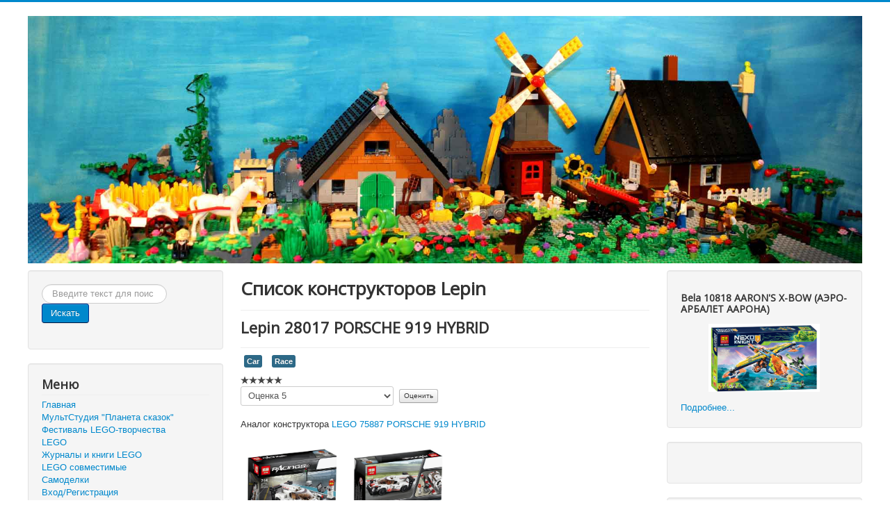

--- FILE ---
content_type: text/html; charset=utf-8
request_url: http://lego.razfill.ru/lepin/lepin-28017-porsche-919-hybrid
body_size: 8137
content:
<!DOCTYPE html>
<html lang="ru-ru" dir="ltr">
<head>
    <link rel="yandex-tableau-widget" href="/manifest.json" />
	<meta name="viewport" content="width=device-width, initial-scale=1.0" />
	<meta charset="utf-8" />
	<base href="http://lego.razfill.ru/lepin/lepin-28017-porsche-919-hybrid" />
	<meta name="keywords" content="Конструктор, aliexpress, инструкция, Lepin 28017, PORSCHE 919 HYBRID" />
	<meta name="rights" content="LEGO студия &quot;Планета сказок&quot;" />
	<meta name="author" content="ГлавРед" />
	<meta name="description" content="Конструктор и инструкция Lepin 28017 PORSCHE 919 HYBRID" />
	<meta name="generator" content="Joomla! - Open Source Content Management" />
	<title>Lepin 28017 PORSCHE 919 HYBRID</title>
	<link href="/templates/lego/favicon.ico" rel="shortcut icon" type="image/vnd.microsoft.icon" />
	<link href="/media/com_proofreader/css/style.min.css" rel="stylesheet" />
	<link href="/plugins/system/jce/css/content.css?aa754b1f19c7df490be4b958cf085e7c" rel="stylesheet" />
	<link href="/templates/lego/css/template.css?dca5bd8eeaef69356dcab49af9fcfe64" rel="stylesheet" />
	<link href="https://fonts.googleapis.com/css?family=Open+Sans" rel="stylesheet" />
	<link href="/media/system/css/modal.css?dca5bd8eeaef69356dcab49af9fcfe64" rel="stylesheet" />
	<style>

	h1, h2, h3, h4, h5, h6, .site-title {
		font-family: 'Open Sans', sans-serif;
	}
	body.site {
		border-top: 3px solid #0088cc;
		background-color: #f4f6f7;
	}
	a {
		color: #0088cc;
	}
	.nav-list > .active > a,
	.nav-list > .active > a:hover,
	.dropdown-menu li > a:hover,
	.dropdown-menu .active > a,
	.dropdown-menu .active > a:hover,
	.nav-pills > .active > a,
	.nav-pills > .active > a:hover,
	.btn-primary {
		background: #0088cc;
	}
	</style>
	<script type="application/json" class="joomla-script-options new">{"csrf.token":"f5c90833e717c3a20225c19d52b8e827","system.paths":{"root":"","base":""},"system.keepalive":{"interval":840000,"uri":"\/component\/ajax\/?format=json"}}</script>
	<script src="/media/jui/js/jquery.min.js?dca5bd8eeaef69356dcab49af9fcfe64"></script>
	<script src="/media/jui/js/jquery-noconflict.js?dca5bd8eeaef69356dcab49af9fcfe64"></script>
	<script src="/media/jui/js/jquery-migrate.min.js?dca5bd8eeaef69356dcab49af9fcfe64"></script>
	<script src="/media/system/js/caption.js?dca5bd8eeaef69356dcab49af9fcfe64"></script>
	<script src="/media/com_proofreader/js/jquery.proofreader.min.js"></script>
	<script src="/media/jui/js/bootstrap.min.js?dca5bd8eeaef69356dcab49af9fcfe64"></script>
	<script src="/templates/lego/js/template.js?dca5bd8eeaef69356dcab49af9fcfe64"></script>
	<!--[if lt IE 9]><script src="/media/jui/js/html5.js?dca5bd8eeaef69356dcab49af9fcfe64"></script><![endif]-->
	<script src="/media/system/js/mootools-core.js?dca5bd8eeaef69356dcab49af9fcfe64"></script>
	<script src="/media/system/js/core.js?dca5bd8eeaef69356dcab49af9fcfe64"></script>
	<script src="/media/system/js/mootools-more.js?dca5bd8eeaef69356dcab49af9fcfe64"></script>
	<script src="/media/system/js/modal.js?dca5bd8eeaef69356dcab49af9fcfe64"></script>
	<!--[if lt IE 9]><script src="/media/system/js/polyfill.event.js?dca5bd8eeaef69356dcab49af9fcfe64"></script><![endif]-->
	<script src="/media/system/js/keepalive.js?dca5bd8eeaef69356dcab49af9fcfe64"></script>
	<!--[if lt IE 9]><script src="/media/system/js/html5fallback.js?dca5bd8eeaef69356dcab49af9fcfe64"></script><![endif]-->
	<script>
jQuery(window).on('load',  function() {
				new JCaption('img.caption');
			});
		jQuery(function($) {
			SqueezeBox.initialize({});
			initSqueezeBox();
			$(document).on('subform-row-add', initSqueezeBox);

			function initSqueezeBox(event, container)
			{
				SqueezeBox.assign($(container || document).find('a.modal').get(), {
					parse: 'rel'
				});
			}
		});

		window.jModalClose = function () {
			SqueezeBox.close();
		};

		// Add extra modal close functionality for tinyMCE-based editors
		document.onreadystatechange = function () {
			if (document.readyState == 'interactive' && typeof tinyMCE != 'undefined' && tinyMCE)
			{
				if (typeof window.jModalClose_no_tinyMCE === 'undefined')
				{
					window.jModalClose_no_tinyMCE = typeof(jModalClose) == 'function'  ?  jModalClose  :  false;

					jModalClose = function () {
						if (window.jModalClose_no_tinyMCE) window.jModalClose_no_tinyMCE.apply(this, arguments);
						tinyMCE.activeEditor.windowManager.close();
					};
				}

				if (typeof window.SqueezeBoxClose_no_tinyMCE === 'undefined')
				{
					if (typeof(SqueezeBox) == 'undefined')  SqueezeBox = {};
					window.SqueezeBoxClose_no_tinyMCE = typeof(SqueezeBox.close) == 'function'  ?  SqueezeBox.close  :  false;

					SqueezeBox.close = function () {
						if (window.SqueezeBoxClose_no_tinyMCE)  window.SqueezeBoxClose_no_tinyMCE.apply(this, arguments);
						tinyMCE.activeEditor.windowManager.close();
					};
				}
			}
		};
		jQuery(function($){ initTooltips(); $("body").on("subform-row-add", initTooltips); function initTooltips (event, container) { container = container || document;$(container).find(".hasTooltip").tooltip({"html": true,"container": "body"});} });
	</script>

    <script data-ad-client="ca-pub-2737927117004131" async src="https://pagead2.googlesyndication.com/pagead/js/adsbygoogle.js"></script>
</head>
<body class="site com_content view-article layout-blog no-task itemid-223 fluid">
	<!-- Body -->
	<div class="body" id="top">
		<div class="container-fluid">
			<!-- Header -->
			<header class="header" role="banner">
				<div class="header-inner clearfix">
					<a class="brand pull-left" href="/">
						<img src="http://lego.razfill.ru/images/img/title.jpg" alt="LEGO студия &quot;Планета сказок&quot;" />											</a>
					<div class="header-search pull-right">
						
					</div>
				</div>
			</header>
						
			<div class="row-fluid">
									<!-- Begin Sidebar -->
					<div id="sidebar" class="span3">
						<div class="sidebar-nav">
							<div class="well "><div class="search">
	<form action="/lepin" method="post" class="form-inline" role="search">
		<label for="mod-search-searchword93" class="element-invisible">Искать...</label> <input name="searchword" id="mod-search-searchword93" maxlength="200"  class="inputbox search-query input-medium" type="search" placeholder="Введите текст для поиска..." /> <button class="button btn btn-primary" onclick="this.form.searchword.focus();">Искать</button>		<input type="hidden" name="task" value="search" />
		<input type="hidden" name="option" value="com_search" />
		<input type="hidden" name="Itemid" value="223" />
	</form>
</div>
</div><div class="well _menu"><h3 class="page-header">Меню</h3><ul class="nav menu mod-list">
<li class="item-101 default"><a href="/" >Главная</a></li><li class="item-108"><a href="/multstudiya-planeta-skazok" >МультСтудия &quot;Планета сказок&quot;</a></li><li class="item-441"><a href="/festival-lego-tvorchestva-zolotoj-kubik" >Фестиваль LEGO-творчества</a></li><li class="item-112 parent"><a href="/lego" title="Конструкторы LEGO">LEGO</a></li><li class="item-562"><a href="/zhurnaly-i-knigi-lego" title="Журналы и книги LEGO">Журналы и книги LEGO</a></li><li class="item-114 parent"><a href="/lego-sovmestimye" >LEGO совместимые</a></li><li class="item-111"><a href="/samodelki" >Самоделки</a></li><li class="item-299"><a href="/vkhod-registratsiya" >Вход/Регистрация</a></li></ul>
</div>
						</div>
					</div>
					<!-- End Sidebar -->
								<main id="content" role="main" class="span6">
					<!-- Begin Content -->
					
					<div id="system-message-container">
	</div>

					<div class="item-page" itemscope itemtype="https://schema.org/Article">
	<meta itemprop="inLanguage" content="ru-RU" />
		<div class="page-header">
		<h1> Список конструкторов Lepin </h1>
	</div>
	
		
			<div class="page-header">
		<h2 itemprop="headline">
			Lepin 28017 PORSCHE 919 HYBRID		</h2>
							</div>
					
		
	
			
			<ul class="tags inline">
																	<li class="tag-25 tag-list0" itemprop="keywords">
					<a href="/component/tags/tag/car" class="label label-info">
						Car					</a>
				</li>
																				<li class="tag-121 tag-list1" itemprop="keywords">
					<a href="/component/tags/tag/race" class="label label-info">
						Race					</a>
				</li>
						</ul>
	
		<div class="content_rating">
		<img src="/templates/lego/images/system/rating_star_blank.png" alt="Звезда не активна" /><img src="/templates/lego/images/system/rating_star_blank.png" alt="Звезда не активна" /><img src="/templates/lego/images/system/rating_star_blank.png" alt="Звезда не активна" /><img src="/templates/lego/images/system/rating_star_blank.png" alt="Звезда не активна" /><img src="/templates/lego/images/system/rating_star_blank.png" alt="Звезда не активна" /></div>
<form method="post" action="http://lego.razfill.ru/lepin/lepin-28017-porsche-919-hybrid?hitcount=0" class="form-inline">
	<span class="content_vote">
		<label class="unseen element-invisible" for="content_vote_680">Пожалуйста, оцените</label>
		<select id="content_vote_680" name="user_rating">
	<option value="1">Оценка 1</option>
	<option value="2">Оценка 2</option>
	<option value="3">Оценка 3</option>
	<option value="4">Оценка 4</option>
	<option value="5" selected="selected">Оценка 5</option>
</select>
		&#160;<input class="btn btn-mini" type="submit" name="submit_vote" value="Оценить" />
		<input type="hidden" name="task" value="article.vote" />
		<input type="hidden" name="hitcount" value="0" />
		<input type="hidden" name="url" value="http://lego.razfill.ru/lepin/lepin-28017-porsche-919-hybrid?hitcount=0" />
		<input type="hidden" name="f5c90833e717c3a20225c19d52b8e827" value="1" />	</span>
</form>
								<div itemprop="articleBody">
		 
<p>Аналог конструктора&nbsp;<a href="/all-lego/lego-75887-porsche-919-hybrid">LEGO 75887 PORSCHE 919 HYBRID</a></p>
<p><a class="modal" href="/images/lepin/280/28017/28017.jpg"><img src="/images/lepin/280/28017/28017.jpg" alt="28017" width="149" height="150" /></a><a class="modal" href="/images/lepin/280/28017/28017_1.jpg"><img src="/images/lepin/280/28017/28017_1.jpg" alt="28017 1" width="151" height="150" /></a></p>
<h2>Купить на Aliexpress&nbsp;</h2><p><a href="http://ali.pub/2mc0hb" rel="noopener" title="Купить на aliexpress"><img src="/images/img/buy.gif" alt="buy" width="94" height="94" class="no" /></a></p>	</div>

	
							<div class="proofreader_prompt">Если заметили ошибку, выделите фрагмент текста и нажмите Ctrl+Enter</div></div>

					<div class="clearfix"></div>
					<div class="well ">

<div class="custom"  >
	<p><em><strong>Если ссылка на конструктор оказалась с ошибкой или вы не нашли нужную инструкцию - то пишите об этом нам в комментариях. Мы постараемся вам помочь.</strong></em></p>
<p><em><strong>Если у вас есть недостающая инструкция конструктора - <a href="/?view=article&amp;id=2779:dobavit-instruktsiyu-konstruktora&amp;catid=60:add">присылайте её нам</a>. Мы её обязательно добавим</strong></em></p></div>
</div>

<div class="custom"  >
	<table style="margin-left: auto; margin-right: auto;">
<tbody>
<tr>
<td><!-- uSocial -->
<script async src="https://usocial.pro/usocial/usocial.js?v=6.1.4" data-script="usocial" charset="utf-8"></script>
<div class="uSocial-Share" data-pid="9c9599aac37d43c147c6a1047758ad71" data-type="share" data-options="round-rect,style1,default,absolute,horizontal,size24,eachCounter1,counter0" data-social="vk,fb,twi,ok,pinterest,mail,spoiler" data-mobile="vi,wa,telegram,sms"></div>
<!-- /uSocial --></td>
<td>

</td>
</tr>
</tbody>
</table>


<!-- Put this script tag to the <head> of your page -->
<script type="text/javascript" src="https://vk.com/js/api/openapi.js?158"></script>

<script type="text/javascript">
  VK.init({apiId: 6648422, onlyWidgets: true});
</script>

<!-- Put this div tag to the place, where the Comments block will be -->
<div id="vk_comments"></div>
<script type="text/javascript">
VK.Widgets.Comments("vk_comments", {limit: 5, attach: "*"});
</script></div>

					<!-- End Content -->
				</main>
									<div id="aside" class="span3">
						<!-- Begin Right Sidebar -->
						<div class="well "><div class="newsflash">
					<h4 class="newsflash-title">
			Bela 10818 AARON'S X-BOW (АЭРО-АРБАЛЕТ ААРОНА)		</h4>

	
	<figure class="newsflash-image">
		<img src="/images/bela/108/10818/10818.jpg" alt="">
			</figure>

	

	

	<a class="readmore" href="/bela/bela-10818-aaron-s-x-bow-aero-arbalet-aarona">Подробнее...</a>	</div>
</div><div class="well ">

<div class="custom"  >
	<!-- VK Widget -->
       <div id="vk_widget" style="width: 100%;"></div>
       <script type="text/javascript" src="//vk.com/js/api/openapi.js?136"></script>
       <script !src="">
             function VK_Widget_Init(){
                  var getWidth = document.getElementById("vk_widget").clientWidth;
                  console.log(getWidth);
                  document.getElementById('vk_widget').innerHTML = '<div id="vk_groups"></div>';
                  VK.Widgets.Group("vk_groups", {
                       mode: 4,
                       color2: '37474F',
                       width: getWidth,
                       height: "500"
                   }, 151148562);
             };
             window.addEventListener('load', VK_Widget_Init, false);
             window.addEventListener('resize', VK_Widget_Init, false);
       </script></div>
</div><div class="well "><h3 class="page-header">Рекомендуем посмотреть</h3><div class="bannergroup">

	<div class="banneritem">
																																																																			<a
							href="/component/banners/click/3"
							title="Страх">
							<img
								src="http://lego.razfill.ru/images/img/studio/l17.jpg"
								alt="Страх"
																							/>
						</a>
																<div class="clr"></div>
	</div>

</div>
</div><div class="well "><h3 class="page-header">Регистрация</h3><form action="/lepin" method="post" id="login-form" class="form-inline">
		<div class="userdata">
		<div id="form-login-username" class="control-group">
			<div class="controls">
									<div class="input-prepend">
						<span class="add-on">
							<span class="icon-user hasTooltip" title="Логин"></span>
							<label for="modlgn-username" class="element-invisible">Логин</label>
						</span>
						<input id="modlgn-username" type="text" name="username" class="input-small" tabindex="0" size="18" placeholder="Логин" />
					</div>
							</div>
		</div>
		<div id="form-login-password" class="control-group">
			<div class="controls">
									<div class="input-prepend">
						<span class="add-on">
							<span class="icon-lock hasTooltip" title="Пароль">
							</span>
								<label for="modlgn-passwd" class="element-invisible">Пароль							</label>
						</span>
						<input id="modlgn-passwd" type="password" name="password" class="input-small" tabindex="0" size="18" placeholder="Пароль" />
					</div>
							</div>
		</div>
						<div id="form-login-remember" class="control-group checkbox">
			<label for="modlgn-remember" class="control-label">Запомнить меня</label> <input id="modlgn-remember" type="checkbox" name="remember" class="inputbox" value="yes"/>
		</div>
				<div id="form-login-submit" class="control-group">
			<div class="controls">
				<button type="submit" tabindex="0" name="Submit" class="btn btn-primary login-button">Войти</button>
			</div>
		</div>
					<ul class="unstyled">
							<li>
					<a href="/vkhod-registratsiya?view=registration">
					Регистрация <span class="icon-arrow-right"></span></a>
				</li>
							<li>
					<a href="/vkhod-registratsiya?view=remind">
					Забыли логин?</a>
				</li>
				<li>
					<a href="/vkhod-registratsiya?view=reset">
					Забыли пароль?</a>
				</li>
			</ul>
		<input type="hidden" name="option" value="com_users" />
		<input type="hidden" name="task" value="user.login" />
		<input type="hidden" name="return" value="aHR0cDovL2xlZ28ucmF6ZmlsbC5ydS9sZXBpbi9sZXBpbi0yODAxNy1wb3JzY2hlLTkxOS1oeWJyaWQ=" />
		<input type="hidden" name="f5c90833e717c3a20225c19d52b8e827" value="1" />	</div>
	</form>
</div>
						<!-- End Right Sidebar -->
					</div>
							</div>
		</div>
	</div>
	<!-- Footer -->
	<footer class="footer" role="contentinfo">
		<div class="container-fluid">
			<hr />
			

<div class="custom"  >
	<!--LiveInternet counter--><a href="https://www.liveinternet.ru/click"
target="_blank"><img id="licnt32FD" width="88" height="31" style="border:0" 
title="LiveInternet: показано число просмотров за 24 часа, посетителей за 24 часа и за сегодня"
src="[data-uri]"
alt=""/></a><script>(function(d,s){d.getElementById("licnt32FD").src=
"https://counter.yadro.ru/hit?t14.6;r"+escape(d.referrer)+
((typeof(s)=="undefined")?"":";s"+s.width+"*"+s.height+"*"+
(s.colorDepth?s.colorDepth:s.pixelDepth))+";u"+escape(d.URL)+
";h"+escape(d.title.substring(0,150))+";"+Math.random()})
(document,screen)</script><!--/LiveInternet-->



<!-- Yandex.Metrika counter -->
<script type="text/javascript" >
    (function (d, w, c) {
        (w[c] = w[c] || []).push(function() {
            try {
                w.yaCounter46307247 = new Ya.Metrika({
                    id:46307247,
                    clickmap:true,
                    trackLinks:true,
                    accurateTrackBounce:true
                });
            } catch(e) { }
        });

        var n = d.getElementsByTagName("script")[0],
            s = d.createElement("script"),
            f = function () { n.parentNode.insertBefore(s, n); };
        s.type = "text/javascript";
        s.async = true;
        s.src = "https://mc.yandex.ru/metrika/watch.js";

        if (w.opera == "[object Opera]") {
            d.addEventListener("DOMContentLoaded", f, false);
        } else { f(); }
    })(document, window, "yandex_metrika_callbacks");
</script>
<noscript><div><img src="https://mc.yandex.ru/watch/46307247" style="position:absolute; left:-9999px;" alt="" /></div></noscript>
<!-- /Yandex.Metrika counter -->

<!-- Yandex.Metrika counter -->
<script type="text/javascript" >
   (function(m,e,t,r,i,k,a){m[i]=m[i]||function(){(m[i].a=m[i].a||[]).push(arguments)};
   m[i].l=1*new Date();k=e.createElement(t),a=e.getElementsByTagName(t)[0],k.async=1,k.src=r,a.parentNode.insertBefore(k,a)})
   (window, document, "script", "https://mc.yandex.ru/metrika/tag.js", "ym");

   ym(69846544, "init", {
        clickmap:true,
        trackLinks:true,
        accurateTrackBounce:true,
        webvisor:true
   });
</script>
<noscript><div><img src="https://mc.yandex.ru/watch/69846544" style="position:absolute; left:-9999px;" alt="" /></div></noscript>
<!-- /Yandex.Metrika counter -->

<a href="https://webmaster.yandex.ru/siteinfo/?site=lego.razfill.ru"><img width="88" height="31" alt="" border="0" src="https://yandex.ru/cycounter?lego.razfill.ru&theme=light&lang=ru"/></a>


<!-- Top100 (Kraken) Widget -->
<span id="top100_widget"></span>
<!-- END Top100 (Kraken) Widget -->

<!-- Top100 (Kraken) Counter -->
<script>
    (function (w, d, c) {
    (w[c] = w[c] || []).push(function() {
        var options = {
            project: 7364764,
            element: 'top100_widget',
        };
        try {
            w.top100Counter = new top100(options);
        } catch(e) { }
    });
    var n = d.getElementsByTagName("script")[0],
    s = d.createElement("script"),
    f = function () { n.parentNode.insertBefore(s, n); };
    s.type = "text/javascript";
    s.async = true;
    s.src =
    (d.location.protocol == "https:" ? "https:" : "http:") +
    "//st.top100.ru/top100/top100.js";

    if (w.opera == "[object Opera]") {
    d.addEventListener("DOMContentLoaded", f, false);
} else { f(); }
})(window, document, "_top100q");
</script>
<noscript>
  <img src="//counter.rambler.ru/top100.cnt?pid=7364764" alt="Топ-100" />
</noscript>
<!-- END Top100 (Kraken) Counter -->

</div>


			<p>
				&copy; 2017-2026 LEGO студия &quot;Планета сказок&quot;			</p>
		</div>
	</footer>
	
<div id="proofreader_container" class="proofreader_container" style="display:none;"><form id="proofreader_form" action="/component/proofreader/submit" class="proofreader_form" method="post"><h2>Сообщить об ошибке</h2><div id="proofreader_messages_container"></div><div>Фрагмент текста с ошибкой</div><div id="proofreader_typo_container" class="proofreader_typo_container"></div><div class="control-group"><div class="controls"><button type="submit" id="proofreader_submit" class="btn btn-primary"><i class="icon-ok"></i>Отправить</button></div></div><div><input type="hidden" name="proofreader[typo_text]" id="proofreader_typo_text" value="" /><input type="hidden" name="proofreader[typo_prefix]" id="proofreader_typo_prefix" value="" /><input type="hidden" name="proofreader[typo_suffix]" id="proofreader_typo_suffix" value="" /><input type="hidden" name="proofreader[page_url]" id="proofreader_page_url" value="http://lego.razfill.ru/lepin/lepin-28017-porsche-919-hybrid" /><input type="hidden" name="proofreader[page_title]" id="proofreader_page_title" value="Lepin 28017 PORSCHE 919 HYBRID" /><input type="hidden" name="proofreader[hash]" id="proofreader_hash" value="070ff232d5e40ccbab6369d310f2b60d" /><input type="hidden" name="f5c90833e717c3a20225c19d52b8e827" value="1" /></div></form></div><script>jQuery(document).ready(function ($){$('#proofreader_container').proofreader({'handlerType' :'keyboard','highlightTypos' : true,'selectionMaxLength': 100},{'reportTypo' :'Сообщить об ошибке','thankYou' :'Спасибо! Мы постараемся исправить ошибку как можно скорее!','browserIsNotSupported':'Ваш браузер не поддерживает возможность обработки выделенного текста.','selectionIsTooLarge' :'Вы выбрали слишком большой объем текста!'});})</script></body>
</html>


--- FILE ---
content_type: text/html; charset=utf-8
request_url: https://www.google.com/recaptcha/api2/aframe
body_size: 266
content:
<!DOCTYPE HTML><html><head><meta http-equiv="content-type" content="text/html; charset=UTF-8"></head><body><script nonce="BZ5rlbvh1IL6M4w4cvOVcQ">/** Anti-fraud and anti-abuse applications only. See google.com/recaptcha */ try{var clients={'sodar':'https://pagead2.googlesyndication.com/pagead/sodar?'};window.addEventListener("message",function(a){try{if(a.source===window.parent){var b=JSON.parse(a.data);var c=clients[b['id']];if(c){var d=document.createElement('img');d.src=c+b['params']+'&rc='+(localStorage.getItem("rc::a")?sessionStorage.getItem("rc::b"):"");window.document.body.appendChild(d);sessionStorage.setItem("rc::e",parseInt(sessionStorage.getItem("rc::e")||0)+1);localStorage.setItem("rc::h",'1769086444061');}}}catch(b){}});window.parent.postMessage("_grecaptcha_ready", "*");}catch(b){}</script></body></html>